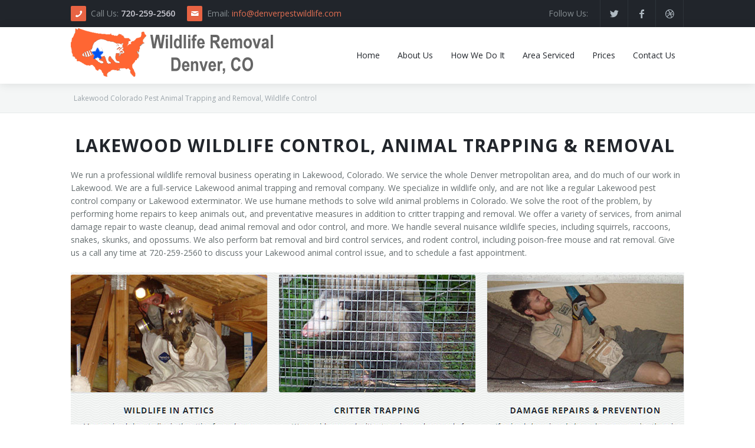

--- FILE ---
content_type: text/html
request_url: http://denverpestwildlife.com/Lakewood.html
body_size: 3548
content:
<!DOCTYPE html>
<html>
<head>
	<meta charset="utf-8"/>
	<meta name="viewport" content="width=device-width, initial-scale=1, user-scalable=no"/>
	<title>Lakewood Colorado Pest Wildlife Removal, Animal Trapping and Control</title>
	
	<link rel="shortcut icon" href="favicon.ico"/>
	
	<link rel="stylesheet" type="text/css" href="3dParty/bootstrap/css/bootstrap.min.css"/>
	
	<link rel="stylesheet" type="text/css" href="css/global.css"/>
	
	<link rel="stylesheet" type="text/css" href="3dParty/colorbox/colorbox.css"/>
	
	<link rel="stylesheet" type="text/css" href="css/typo.css"/>
	
	<link rel="stylesheet" type="text/css" href="css/social.css"/>
	

	<!--Fonts-->
	<link href='http://fonts.googleapis.com/css?family=Open+Sans:300italic,400italic,600italic,700italic,800italic,400,300,600,700,800&amp;subset=latin,cyrillic'
		  rel='stylesheet' type='text/css'/>

	<!--Fonts with Icons-->
	<link rel="stylesheet" href="3dParty/fontello/css/fontello.css"/>

</head>
<body>

<div id="pi-all">

<!-- Header -->
<div class="pi-header">

<!-- Header row -->
<div class="pi-section-w pi-section-dark">
	<div class="pi-section pi-row-sm">

		<!-- Phone -->
		<div class="pi-row-block pi-row-block-txt">
			<i class="pi-row-block-icon icon-phone pi-icon-base pi-icon-square"></i>Call Us:
			<strong> 720-259-2560</strong>
		</div>
		<!-- End phone -->

		<!-- Email -->
		<div class="pi-row-block pi-row-block-txt pi-hidden-xs"><i
				class="pi-row-block-icon icon-mail pi-icon-base pi-icon-square"></i>Email: <a
				href="#"> info@denverpestwildlife.com</a>
		</div>
		<!-- End email -->

		<!-- Social icons -->
		<div class="pi-row-block pi-pull-right pi-hidden-2xs">
			<ul class="pi-social-icons pi-stacked pi-jump pi-full-height pi-bordered pi-small pi-colored-bg clearFix">
				<li><a href="#" class="pi-social-icon-twitter"><i class="icon-twitter"></i></a></li>
				<li><a href="#" class="pi-social-icon-facebook"><i class="icon-facebook"></i></a></li>
				<li><a href="#" class="pi-social-icon-dribbble"><i class="icon-dribbble"></i></a></li>
			</ul>
		</div>
		<!-- End social icons -->

		<!-- Text -->
		<div class="pi-row-block pi-row-block-txt pi-pull-right pi-hidden-xs">Follow Us:</div>
		<!-- End text -->

	</div>
</div>
<!-- End header row -->

<div class="pi-header-sticky">
<!-- Header row -->
<div class="pi-section-w pi-section-white pi-shadow-bottom pi-row-reducible">
<div class="pi-section pi-row-lg">

<!-- Logo -->
<div class="pi-row-block pi-row-block-logo">
	<a href="index.html"><img src="Denverlogo.png" alt=""></a>
</div>
<!-- End logo -->



<!-- Menu -->
<div class="pi-row-block pi-pull-right">
	<ul class="pi-simple-menu pi-has-hover-border pi-full-height pi-hidden-sm">
		<li><a href="index.html"><span>Home</span></a></li>
		<li><a href="about.html"><span>About Us</span></a></li>
		<li><a href="how.html"><span>How We Do It</span></a></li>
		<li><a href="location.html"><span>Area Serviced</span></a></li>
		<li><a href="prices.html"><span>Prices</span></a></li>
		<li><a href="contact.html"><span>Contact Us</span></a></li>
		
	</ul>
</div>
<!-- End menu -->

<!-- Mobile menu button -->
<div class="pi-row-block pi-pull-right pi-hidden-lg-only pi-hidden-md-only">
	<button class="btn pi-btn pi-mobile-menu-toggler" data-target="#pi-main-mobile-menu">
		<i class="icon-menu pi-text-center"></i>
	</button>
</div>
<!-- End mobile menu button -->

		<!-- Mobile menu -->
		<div id="pi-main-mobile-menu" class="pi-section-menu-mobile-w pi-section-dark">
			<div class="pi-section-menu-mobile">

				<!-- Search form -->
				<form class="form-inline pi-search-form-wide ng-pristine ng-valid" role="form">
					<div class="pi-input-with-icon">
						<div class="pi-input-icon"><i class="icon-search-1"></i></div>
						<input type="text" class="form-control pi-input-wide" placeholder="Search..">
					</div>
				</form>
				<!-- End search form -->

				<ul class="pi-menu-mobile pi-items-have-borders pi-menu-mobile-dark">
		<li><a href="index.html"><span>Home</span></a></li>
		<li><a href="about.html"><span>About Us</span></a></li>
		<li><a href="how.html"><span>How We Do It</span></a></li>
		<li><a href="location.html"><span>Area Serviced</span></a></li>
		<li><a href="prices.html"><span>Prices</span></a></li>
		<li><a href="contact.html"><span>Contact Us</span></a></li>
		
				</ul>

			</div>
		</div>
		<!-- End mobile menu -->

</div>
</div>
<!-- End header row -->
</div>

</div>
<!-- End header -->

<div id="page">


<!-- - - - - - - - - - SECTION - - - - - - - - - -->

<!-- Breadcrumbs -->
<div class="pi-section-w pi-border-bottom pi-section-grey">
	<div class="pi-section pi-titlebar pi-breadcrumb-only">
		<div class="pi-breadcrumb">
			<ul>				
				<li>Lakewood Colorado Pest Animal Trapping and Removal, Wildlife Control</li>
			</ul>
		</div>
	</div>
</div>
<!-- End breadcrumbs -->

<!-- - - - - - - - - - END SECTION - - - - - - - - - -->

<!-- - - - - - - - - - SECTION - - - - - - - - - -->

<div class="pi-section-w pi-section-white pi-slider-enabled">
	<div class="pi-section pi-padding-top-bottom-40">		
	
		<center>
		<h2 class="h2 pi-weight-700 pi-uppercase pi-letter-spacing pi-has-bg pi-margin-bottom-20 pi-margin-top-minus-5" style="background:none;">
					Lakewood Wildlife Control, Animal Trapping & Removal
		</h2>
		</center>
		<div class="pi-row pi-padding-bottom-20">			
			<div class="pi-col-sm-12 ">				
				<p>

We run a professional wildlife removal business operating in Lakewood, Colorado.  We service the whole Denver metropolitan area, and do much of our work in Lakewood. We are a full-service 
Lakewood animal trapping and removal company.  We specialize in wildlife only, and are not like a regular Lakewood pest control company or Lakewood exterminator.  We use humane methods to 
solve wild animal problems in Colorado.  We solve the root of the problem, by performing home repairs to keep animals out, and preventative measures in addition to critter trapping 
and removal.  We offer a variety of services, from animal damage repair to waste cleanup, dead animal removal and odor control, and more.  We handle several nuisance wildlife 
species, including squirrels, raccoons, snakes, skunks, and opossums. We also perform bat removal and bird control services, and rodent control, including poison-free mouse and 
rat removal.  Give us a call any time at 720-259-2560 to discuss your Lakewood animal control issue, and to schedule a fast appointment.<br><br>

<img src="town.jpg"><br><br>

Lakewood wildlife control tip of the month:<br><br>


<u><strong>What tools does a nuisance wildlife operator need?</strong></u><br><br>

<u>What is nuisance wildlife removal?</u> <br>
Nuisance wildlife removal is the act of removing Lakewood animal control wildlife animals such as squirrels, 
racoons and so on.  Nuisance wildlife removal is very important because such animals 
could implement health threat to humans as well Lakewood animal control as their pets and also the structure of houses.<br><br>

<u>How nuisance wildlife animals are removed?</u> <br>
Nuisance wildlife animals are mostly removed by being trapped into cages and relocating away from where humans reside. <br><br>

<u>Tools required for a nuisance wildlife removal?</u><br>
Nuisance wildlife  Lakewood pest control operator require some specific tools in order to succeed at their job. One of these is a cage 
and trap of various sizes to catch the target animal. Along with Lakewood pest control these a truck to transport these  cages with 
animals and other tools is a must have too. Imagine going to remove a racoon from a rooftop. In this case you 
are required to climb  on top of the  roof so you will definitely Lakewood wildlife removal need a ladder and it should  be one of those 
extendable  ones. If you are to remove an animal stuck between the attic you will definitely  need some flashlight 
and those protective hats  with flashlights could be a great Lakewood wildlife removal choice. Drills and screw drivers  along with some other 
basic tools and also some foam guns should also be included Lakewood animal trapping in the tools to get started.<br><br>

<u>Must have tools for nuisance wildlife  removal list</u> <br>
•	Protective  clothing  and gloves<br>
•	Drills and other basic  repair equipment<br>
•	Different  sized cages and traps and ladders<br>
•	A truck  to transport  animals in cages  and equipment <br><br>

Overall if you are going  to remove  a nuisance Lakewood animal trapping wildlife animal then never consider doing  so without  
gathering  the essential  equipment  and tools  since they will be protecting you from potential  threats  
as well as making the task achievable. Tools required would  vary according  to the location  of the animal . 
For instance if it is stuck Lakewood exterminator in between the wall then you will be required  to cut through  the wall to remove 
it as well as blocking the entrance path to that place by some strong Lakewood exterminator material that such animals would  not be 
able to pass through. 



<br><br>
To learn more about our Lakewood pest animal removal services, visit the <a href="index.html">Denver animal trapping and removal</a> home page or give us a call at 
				720-259-2560.
				
			
				</p>					
			</div>
		</div>
	</div>
</div>

<!-- - - - - - - - - - END SECTION - - - - - - - - - -->

</div>

<!-- Footer -->
<!-- Copyright area -->

<div class="pi-section-w pi-section-dark pi-border-top-light pi-border-bottom-strong-base">
<div class="pi-section pi-row-lg pi-center-text-2xs pi-clearfix"><!-- Social icons -->
<div class="pi-row-block pi-pull-right pi-hidden-2xs">
<ul class="pi-social-icons-simple pi-small clearFix">
</ul>
</div>
<!-- End social icons --><!-- Text --><span class="pi-row-block pi-row-block-txt pi-hidden-xs" style="margin-right: 0px;">&copy; 2016 Copyright Wildlife Removal Denver | Call us any time: 
	720-259-2560 | Web Design by: </span> <!-- End text --> <!-- Footer logo -->

<div class="pi-row-block pi-row-block-logo pi-row-block-bordered"><a href="index.html"><img alt="" src="images/logofooter.png" style="width: 50px;margin-top: 33px;" /></a></div>
<!-- End footer logo --></div>
</div>
<!-- End copyright area --><!-- End footer -->

</div>
<div class="pi-scroll-top-arrow" data-scroll-to="0"></div>
<script src="3dParty/jquery-1.11.0.min.js"></script>
<script src="3dParty/jquery.scrollTo.min.js"></script>
<script src="scripts/pi.global.js"></script>
<script src="3dParty/jquery.easing.1.3.js"></script>


</body>
</html>